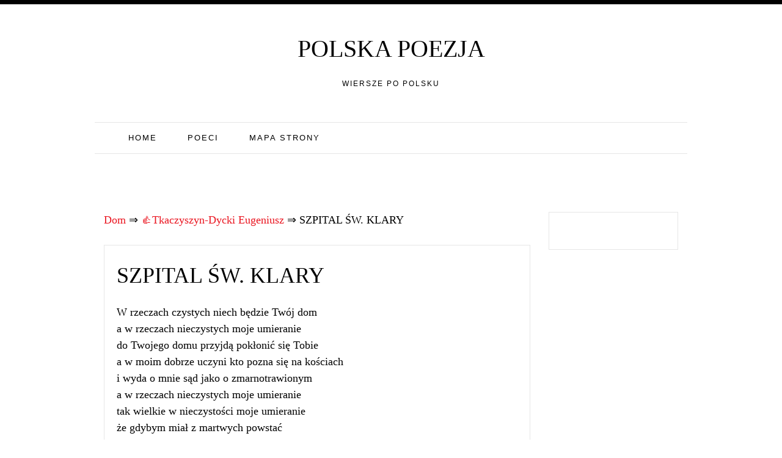

--- FILE ---
content_type: text/html; charset=UTF-8
request_url: https://polska-poezja.com/tkaczyszyn-dycki-eugeniusz/szpital-sw-klary/
body_size: 5359
content:
<!doctype html><html dir="ltr" lang="en-US"><head><meta charset="UTF-8"><meta name="viewport" content="width=device-width, initial-scale=1"><link rel="profile" href="https://gmpg.org/xfn/11"><style id="aoatfcss" media="all">html{font-family:sans-serif;-webkit-text-size-adjust:100%;-ms-text-size-adjust:100%}body{margin:0}article,aside,header,main,nav,section{display:block}a{background-color:transparent}h1{margin:.67em 0;font-size:2em}html{font-size:10px}body{font-family:"Helvetica Neue",Helvetica,Arial,sans-serif;font-size:14px;line-height:1.42857143;color:#333;background-color:#fff}a{color:#ea141f;text-decoration:none}h1{font-family:inherit;font-weight:500;line-height:1.1;color:inherit}h1{margin-top:20px;margin-bottom:10px}h1{font-size:36px}p{margin:0 0 10px}ul{margin-top:0;margin-bottom:10px}.container{padding-right:15px;padding-left:15px;margin-right:auto;margin-left:auto}@media (min-width:768px){.container{width:750px}}@media (min-width:992px){.container{width:970px}}@media (min-width:1200px){.container{width:1170px}}.container-fluid{padding-right:15px;padding-left:15px;margin-right:auto;margin-left:auto}.row{margin-right:-15px;margin-left:-15px}.col-md-3,.col-md-9,.col-lg-9,.col-sm-12{position:relative;min-height:1px;padding-right:15px;padding-left:15px}@media (min-width:768px){.col-sm-12{float:left}.col-sm-12{width:100%}}@media (min-width:992px){.col-md-3,.col-md-9{float:left}.col-md-9{width:75%}.col-md-3{width:25%}}@media (min-width:1200px){.col-lg-9{float:left}.col-lg-9{width:75%}}.nav{padding-left:0;margin-bottom:0;list-style:none}.nav>li{position:relative;display:block}.nav>li>a{position:relative;display:block;padding:10px 15px}.navbar{position:relative;display:block!important;min-height:50px;margin-bottom:20px;border:1px solid transparent}.navbar-collapse{padding-right:15px;padding-left:15px;overflow-x:visible;-webkit-overflow-scrolling:touch;border-top:1px solid transparent;-webkit-box-shadow:inset 0 1px 0 rgba(255,255,255,.1);box-shadow:inset 0 1px 0 rgba(255,255,255,.1)}@media (min-width:768px){.navbar-collapse{width:auto;border-top:0;-webkit-box-shadow:none;box-shadow:none}.navbar-collapse.collapse{display:block!important;height:auto!important;padding-bottom:0;overflow:visible!important}}.container-fluid>.navbar-collapse{margin-right:-15px;margin-left:-15px}@media (min-width:768px){.container-fluid>.navbar-collapse{margin-right:0;margin-left:0}}.navbar-brand{padding:15px;font-family:"Playfair Display","Times New Roman",Times,serif;text-transform:uppercase;color:#000;font-size:4rem;line-height:1}.navbar-nav{margin:7.5px -15px}.navbar-nav>li>a{padding-top:10px;padding-bottom:10px;line-height:20px}@media (min-width:768px){.navbar-nav{float:left;margin:0}.navbar-nav>li{float:left}.navbar-nav>li>a{padding-top:15px;padding-bottom:15px}}.navbar-inverse{border-color:#e6e6e6;border-right:0;border-left:0}.main-nav ul{float:none;text-align:center}.navbar-inverse .navbar-nav>li>a{color:#000;font-size:13px;font-family:arial}.navbar-inverse .navbar-collapse{border-color:#101010}.container:before,.container:after,.container-fluid:before,.container-fluid:after,.row:before,.row:after,.nav:before,.nav:after,.navbar:before,.navbar:after,.navbar-collapse:before,.navbar-collapse:after{display:table;content:" "}.container:after,.container-fluid:after,.row:after,.nav:after,.navbar:after,.navbar-collapse:after{clear:both}@-ms-viewport{width:device-width}html{font-family:sans-serif;-webkit-text-size-adjust:100%;-ms-text-size-adjust:100%}body{margin:0}article,aside,header,main,nav,section{display:block}a{background-color:transparent}h1{margin:.67em 0}body{color:#000;font-family:source sans pro,georgia,helvetica neue;font-size:18px;line-height:1.5}h1{clear:both}p{margin-bottom:1.5em}html{box-sizing:border-box}*,*:before,*:after{box-sizing:inherit}body{background:#fff}ul{margin:0 0 1.5em 3em}ul{list-style:disc}.entry-content:before,.entry-content:after,.site-content:before,.site-content:after{content:"";display:table;table-layout:fixed}.entry-content:after,.site-content:after{clear:both}.hentry{margin:0 0 1.5em}.entry-content{margin:1.5em 0 0}.container{margin:0 auto;padding:0 15px;width:auto;max-width:1000px}.main-nav:before,.main-nav:after{clear:both;content:"";display:block}.main-nav{clear:both;display:block;float:left;width:100%;text-align:center;line-height:1}.main-nav ul{text-align:left;margin:0;padding:0}.main-nav li{display:inline-block;margin-bottom:0;padding:0 10px;position:relative}.main-nav ul li a{color:#fff;display:block;font-family:source sans pro,georgia,helvetica neue;font-size:11px;font-weight:400;letter-spacing:2px;text-transform:uppercase;text-decoration:none}.site-description{font-family:Arial,Sans-serif;font-size:1.2rem;text-transform:uppercase;letter-spacing:2px;font-weight:400;color:#000;margin:0}ul.nav.navbar-nav{text-align:center}.top-bar{background:#000;padding:5px 0 1px;margin:0}.main-head{text-align:center}.brand{padding:5.5% 0}#secondary{float:right;max-width:100%;width:100%}#main .post{margin-bottom:48px;border:1px solid #e6e6e6}.entry-header{margin-bottom:15px;padding:30px 30px 0;text-align:center}.entry-header h1.entry-title{margin:10px 0 0;font-family:'Noto Serif',serif}.entry-content{padding:5px 30px}@media screen and (max-width:1200px){.container{max-width:100%;padding:0}}@media screen and (max-width:767px){#secondary{width:100%}}.widget{margin:0 0 1.5em}.widget{margin-bottom:55px;padding:30px 15px;border:1px solid #e6e6e6;position:relative;display:block}.main-nav ul li,.main-nav ul li a{float:left}.post{padding:20px}.post .post-content .entry-title{clear:none}.post .post-content .entry-header,.post .post-content .entry-content{text-align:left;padding:0}#content{padding-top:20px;padding-bottom:20px;display:block;clear:both}</style><link rel="stylesheet" media="print" href="https://polska-poezja.com/wp-content/cache/autoptimize/css/autoptimize_39ea9d5d8c8d26e2b8e18aa753083aff.css" onload="this.onload=null;this.media='all';"><noscript id="aonoscrcss"><link media="all" href="https://polska-poezja.com/wp-content/cache/autoptimize/css/autoptimize_39ea9d5d8c8d26e2b8e18aa753083aff.css" rel="stylesheet"></noscript><title>SZPITAL ŚW. KLARY - Tkaczyszyn-Dycki Eugeniusz - Polska poezja</title><meta name="description" content="W rzeczach czystych niech będzie Twój dom a w rzeczach nieczystych moje umieranie do Twojego domu przyjdą pokłonić się Tobie a w moim dobrze uczyni kto pozna się na kościach i wyda o mnie sąd jako o zmarnotrawionym a w rzeczach nieczystych moje umieranie tak wielkie w nieczystości moje umieranie że gdybym miał z martwych" /><meta name="robots" content="max-snippet:-1, max-image-preview:large, max-video-preview:-1" /><meta name="author" content="admin"/><link rel="canonical" href="https://polska-poezja.com/tkaczyszyn-dycki-eugeniusz/szpital-sw-klary/" /> <script type="application/ld+json" class="aioseo-schema">{"@context":"https:\/\/schema.org","@graph":[{"@type":"BlogPosting","@id":"https:\/\/polska-poezja.com\/tkaczyszyn-dycki-eugeniusz\/szpital-sw-klary\/#blogposting","name":"SZPITAL \u015aW. KLARY - Tkaczyszyn-Dycki Eugeniusz - Polska poezja","headline":"SZPITAL \u015aW. KLARY","author":{"@id":"https:\/\/polska-poezja.com\/author\/admin\/#author"},"publisher":{"@id":"https:\/\/polska-poezja.com\/#person"},"datePublished":"2025-08-16T10:27:29+03:00","dateModified":"2025-08-16T10:27:29+03:00","inLanguage":"en-US","mainEntityOfPage":{"@id":"https:\/\/polska-poezja.com\/tkaczyszyn-dycki-eugeniusz\/szpital-sw-klary\/#webpage"},"isPartOf":{"@id":"https:\/\/polska-poezja.com\/tkaczyszyn-dycki-eugeniusz\/szpital-sw-klary\/#webpage"},"articleSection":"Tkaczyszyn-Dycki Eugeniusz"},{"@type":"BreadcrumbList","@id":"https:\/\/polska-poezja.com\/tkaczyszyn-dycki-eugeniusz\/szpital-sw-klary\/#breadcrumblist","itemListElement":[{"@type":"ListItem","@id":"https:\/\/polska-poezja.com#listItem","position":1,"name":"Home","item":"https:\/\/polska-poezja.com","nextItem":{"@type":"ListItem","@id":"https:\/\/polska-poezja.com\/tkaczyszyn-dycki-eugeniusz\/#listItem","name":"Tkaczyszyn-Dycki Eugeniusz"}},{"@type":"ListItem","@id":"https:\/\/polska-poezja.com\/tkaczyszyn-dycki-eugeniusz\/#listItem","position":2,"name":"Tkaczyszyn-Dycki Eugeniusz","item":"https:\/\/polska-poezja.com\/tkaczyszyn-dycki-eugeniusz\/","nextItem":{"@type":"ListItem","@id":"https:\/\/polska-poezja.com\/tkaczyszyn-dycki-eugeniusz\/szpital-sw-klary\/#listItem","name":"SZPITAL \u015aW. KLARY"},"previousItem":{"@type":"ListItem","@id":"https:\/\/polska-poezja.com#listItem","name":"Home"}},{"@type":"ListItem","@id":"https:\/\/polska-poezja.com\/tkaczyszyn-dycki-eugeniusz\/szpital-sw-klary\/#listItem","position":3,"name":"SZPITAL \u015aW. KLARY","previousItem":{"@type":"ListItem","@id":"https:\/\/polska-poezja.com\/tkaczyszyn-dycki-eugeniusz\/#listItem","name":"Tkaczyszyn-Dycki Eugeniusz"}}]},{"@type":"Person","@id":"https:\/\/polska-poezja.com\/author\/admin\/#author","url":"https:\/\/polska-poezja.com\/author\/admin\/","name":"admin"},{"@type":"WebPage","@id":"https:\/\/polska-poezja.com\/tkaczyszyn-dycki-eugeniusz\/szpital-sw-klary\/#webpage","url":"https:\/\/polska-poezja.com\/tkaczyszyn-dycki-eugeniusz\/szpital-sw-klary\/","name":"SZPITAL \u015aW. KLARY - Tkaczyszyn-Dycki Eugeniusz - Polska poezja","description":"W rzeczach czystych niech b\u0119dzie Tw\u00f3j dom a w rzeczach nieczystych moje umieranie do Twojego domu przyjd\u0105 pok\u0142oni\u0107 si\u0119 Tobie a w moim dobrze uczyni kto pozna si\u0119 na ko\u015bciach i wyda o mnie s\u0105d jako o zmarnotrawionym a w rzeczach nieczystych moje umieranie tak wielkie w nieczysto\u015bci moje umieranie \u017ce gdybym mia\u0142 z martwych","inLanguage":"en-US","isPartOf":{"@id":"https:\/\/polska-poezja.com\/#website"},"breadcrumb":{"@id":"https:\/\/polska-poezja.com\/tkaczyszyn-dycki-eugeniusz\/szpital-sw-klary\/#breadcrumblist"},"author":{"@id":"https:\/\/polska-poezja.com\/author\/admin\/#author"},"creator":{"@id":"https:\/\/polska-poezja.com\/author\/admin\/#author"},"datePublished":"2025-08-16T10:27:29+03:00","dateModified":"2025-08-16T10:27:29+03:00"},{"@type":"WebSite","@id":"https:\/\/polska-poezja.com\/#website","url":"https:\/\/polska-poezja.com\/","name":"Polska poezja","description":"Wiersze po polsku","inLanguage":"en-US","publisher":{"@id":"https:\/\/polska-poezja.com\/#person"}}]}</script> </head><body class="wp-singular post-template-default single single-post postid-7594 single-format-standard wp-theme-pro-blog"><div class=" main-head"><div class="top-bar row"><div style=" float:right; " class="menu-widget-area col-md-3"></div></div><div class="head container"><div class="brand"><p class="title"><a class="navbar-brand" href="https://polska-poezja.com/">Polska poezja</a></p><p class="site-description">Wiersze po polsku</p></div><nav id="site-navigation" class="main-nav navbar navbar-inverse"><div class="container-fluid"><div class="collapse navbar-collapse" id="myNavbar"><ul class="nav navbar-nav"><li id="menu-item-12" class="menu-item menu-item-type-post_type menu-item-object-page menu-item-home menu-item-12"><a href="https://polska-poezja.com/">Home</a></li><li id="menu-item-8863" class="menu-item menu-item-type-post_type menu-item-object-page menu-item-8863"><a href="https://polska-poezja.com/poeci/">Poeci</a></li><li id="menu-item-8865" class="menu-item menu-item-type-post_type menu-item-object-page menu-item-8865"><a href="https://polska-poezja.com/mapa-strony/">Mapa strony</a></li></ul></div></div></nav><div style="height:100px; weight:auto;"><div class="gcse-search"></div></div><br /></div></div></header><div id="content" class="site-content container"><div class="col-lg-9 col-md-9" id="primary" class="content-area"><main id="main" class="site-main" role="main"><div class="breadcrumbs"> <span itemscope itemtype="https://schema.org/BreadcrumbList"> <span itemprop="itemListElement" itemscope itemtype="https://schema.org/ListItem"> <a href="/" itemprop="item"> <span itemprop="name">Dom</span> </a>&rArr;<meta itemprop="position" content="1" /> </span> <span itemprop="itemListElement" itemscope itemtype="https://schema.org/ListItem"> <a href="https://polska-poezja.com/tkaczyszyn-dycki-eugeniusz/" itemprop="item"><span  itemprop="name">&#128077;Tkaczyszyn-Dycki Eugeniusz</span></a> &rArr;<meta itemprop="position" content="2" /> </span> <span itemprop="itemListElement" itemscope itemtype="https://schema.org/ListItem"> <span itemprop="name">SZPITAL ŚW. KLARY</span><meta itemprop="position" content="3" /> </span> </span></div> <br /><article id="post-7594" class="post-7594 post type-post status-publish format-standard hentry category-tkaczyszyn-dycki-eugeniusz"><div class="post-content"><header class="entry-header"><h1 class="entry-title">SZPITAL ŚW. KLARY</h1></header><div class="entry-content"><p>W rzeczach czystych niech będzie Twój dom<br /> a w rzeczach nieczystych moje umieranie<br /> do Twojego domu przyjdą pokłonić się Tobie<br /> a w moim dobrze uczyni kto pozna się na kościach<br /> i wyda o mnie sąd jako o zmarnotrawionym<br /> a w rzeczach nieczystych moje umieranie<br /> tak wielkie w nieczystości moje umieranie<br /> że gdybym miał z martwych powstać <br /> to tylko przez człowieczy brud</p> <br /><div class='yarpp-related'> <i>Podobne wiersze:</i><ol><li><a href="https://polska-poezja.com/kerouac-jack/meksykanska-samotnosc/" rel="bookmark" title="Meksykańska samotność">Meksykańska samotność </a></li><li><a href="https://polska-poezja.com/michail-lermontow/zza-grobu/" rel="bookmark" title="ZZA GROBU">ZZA GROBU </a></li><li><a href="https://polska-poezja.com/maria-pawlikowska-jasnorzewska/dzien-szpital/" rel="bookmark" title="Dzień &#8211; Szpital">Dzień &#8211; Szpital </a></li><li><a href="https://polska-poezja.com/rainer-maria-rilke/co-zrobisz-gdy-ja-umre-panie/" rel="bookmark" title="Co zrobisz, gdy ja umrę, Panie? ***">Co zrobisz, gdy ja umrę, Panie? *** </a></li><li><a href="https://polska-poezja.com/wladyslaw-broniewski/a-kiedy-bede-umierac/" rel="bookmark" title="A kiedy będę umierać">A kiedy będę umierać </a></li><li><a href="https://polska-poezja.com/ksiadz-jan-twardowski/wieksza-mniejsza/" rel="bookmark" title="Większa mniejsza">Większa mniejsza </a></li><li><a href="https://polska-poezja.com/rainer-maria-rilke/dzien-jesienny/" rel="bookmark" title="Dzień Jesienny">Dzień Jesienny </a></li><li><a href="https://polska-poezja.com/jerzy-harasymowicz/gdy-serce-peknie-na-mroz/" rel="bookmark" title="Gdy serce pęknie na mróz">Gdy serce pęknie na mróz </a></li><li><a href="https://polska-poezja.com/rainer-maria-rilke/panie-juz-czas/" rel="bookmark" title="Panie: już czas">Panie: już czas </a></li><li><a href="https://polska-poezja.com/ernest-bryll/boze-aniola-zeslij/" rel="bookmark" title="Boże, anioła ześlij">Boże, anioła ześlij </a></li><li><a href="https://polska-poezja.com/mikolaj-sep-szarzynski/do-anusie/" rel="bookmark" title="Do Anusie">Do Anusie </a></li><li><a href="https://polska-poezja.com/leopold-staff/a-gdy-ujrzymy-sie-znowu/" rel="bookmark" title="A gdy ujrzymy się znowu">A gdy ujrzymy się znowu </a></li><li><a href="https://polska-poezja.com/rainer-maria-rilke/was-wirst-du-tun-gott-wenn-ich-sterbe-co-bys-ty-zrobil-boze-gdyby-mnie-nie-bylo/" rel="bookmark" title="* * * (Was wirst du tun, Gott, wenn ich sterbe?/Co byś Ty zrobił, Boże, gdyby mnie nie było?)">* * * (Was wirst du tun, Gott, wenn ich sterbe?/Co byś Ty zrobił, Boże, gdyby mnie nie było?) </a></li><li><a href="https://polska-poezja.com/jozef-baka/hymn-do-najswietszej-panny-loretanskiej/" rel="bookmark" title="Hymn do Najświętszej Panny Loretańskiej">Hymn do Najświętszej Panny Loretańskiej </a></li><li><a href="https://polska-poezja.com/wladyslaw-belza/marsz-skautow/" rel="bookmark" title="Marsz Skautów">Marsz Skautów </a></li><li><a href="https://polska-poezja.com/krzysztof-kamil-baczynski/zal-3/" rel="bookmark" title="Żal">Żal </a></li><li><a href="https://polska-poezja.com/krzysztof-cezary-buszman/nie-nie-odchodz/" rel="bookmark" title="NIE, NIE ODCHODŹ">NIE, NIE ODCHODŹ </a></li><li><a href="https://polska-poezja.com/charles-baudelaire/sed-non-satiata/" rel="bookmark" title="&#8220;Sed non satiata&#8221;">&#8220;Sed non satiata&#8221; </a></li><li><a href="https://polska-poezja.com/ernest-bryll/dolina-ocalenia/" rel="bookmark" title="Dolina ocalenia">Dolina ocalenia </a></li><li><a href="https://polska-poezja.com/wystan-hugh-auden/blues-pogrzebowy-funeral-blues/" rel="bookmark" title="Blues pogrzebowy (Funeral Blues)">Blues pogrzebowy (Funeral Blues) </a></li></ol></div></div></div></article><div class="alignleft">&laquo;&nbsp;<a href="https://polska-poezja.com/adam-asnyk/szczesliwe-ludy/" rel="prev">Szczęśliwe ludy</a></div><div class="alignright"><a href="https://polska-poezja.com/johann-wolfgang-goethe/faust-dedykacja/" rel="next">Faust &#8211; dedykacja</a>&nbsp;&raquo;</div></main></div><div class="col-md-3 col-sm-12"><aside id="secondary" class="widget-area" role="complementary"><section id="custom_html-2" class="widget_text widget widget_custom_html"><div class="textwidget custom-html-widget"></div></section></aside></div></div><footer id="colophon" class="site-footer "><div class="site-info container"><div class="clearfix"></div><div class="copyright-text container"></div></div></footer></div> <script type="speculationrules">{"prefetch":[{"source":"document","where":{"and":[{"href_matches":"\/*"},{"not":{"href_matches":["\/wp-*.php","\/wp-admin\/*","\/wp-content\/uploads\/*","\/wp-content\/*","\/wp-content\/plugins\/*","\/wp-content\/themes\/pro-blog\/*","\/*\\?(.+)"]}},{"not":{"selector_matches":"a[rel~=\"nofollow\"]"}},{"not":{"selector_matches":".no-prefetch, .no-prefetch a"}}]},"eagerness":"conservative"}]}</script> <script type='text/javascript'>var lazyn=!1;window.addEventListener("scroll",function(){(0!=document.documentElement.scrollTop&&!1===lazyn||0!=document.body.scrollTop&&!1===lazyn)&&(!function(){var e=document.createElement("script");e.type="text/javascript",e.async=!0,e.src="https://www.googletagmanager.com/gtag/js?id=UA-124903327-1";var a=document.getElementsByTagName("script")[0];a.parentNode.insertBefore(e,a)}(),lazyn=!0)},!0);</script> <script>window.dataLayer=window.dataLayer||[];function gtag(){dataLayer.push(arguments);}
gtag('js',new Date());gtag('config','UA-124903327-1');</script> <script type='text/javascript'>var lazys=!1;window.addEventListener("scroll",function(){(0!=document.documentElement.scrollTop&&!1===lazys||0!=document.body.scrollTop&&!1===lazys)&&(!function(){var e=document.createElement("script");e.type="text/javascript",e.async=!0,e.src="https://cse.google.com/cse.js?cx=003465083733726029574:0tovdnooci8";var a=document.getElementsByTagName("script")[0];a.parentNode.insertBefore(e,a)}(),lazys=!0)},!0);</script> <script type='text/javascript'>var lazysg=!1;window.addEventListener("scroll",function(){(0!=document.documentElement.scrollTop&&!1===lazysg||0!=document.body.scrollTop&&!1===lazysg)&&(!function(){var e=document.createElement("script");e.type="text/javascript",e.async=!0,e.src="https://www.w3counter.com/tracker.js?id=156528";var a=document.getElementsByTagName("script")[0];a.parentNode.insertBefore(e,a)}(),lazysg=!0)},!0);</script> <script>var fired=false;window.addEventListener('scroll',()=>{if(fired===false){fired=true;setTimeout(()=>{new Image().src="//counter.yadro.ru/hit?r"+
escape(document.referrer)+((typeof(screen)=="undefined")?"":";s"+screen.width+"*"+screen.height+"*"+(screen.colorDepth?screen.colorDepth:screen.pixelDepth))+";u"+escape(document.URL)+";"+Math.random();},1000)}});</script> </body></html><!-- WP Fastest Cache file was created in 0.156 seconds, on 15.11.2025 @ 23:19 -->